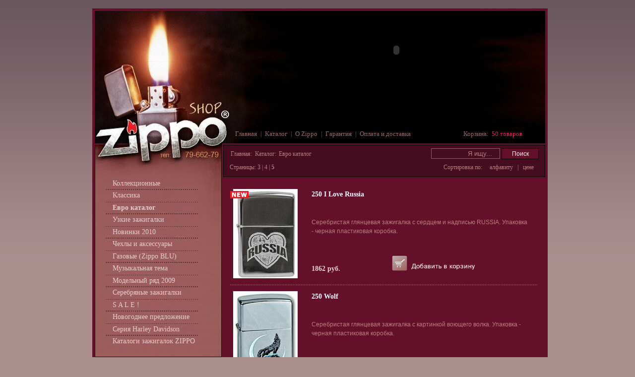

--- FILE ---
content_type: text/html; charset=utf-8
request_url: http://shop-zippo.ru/catalog/4/page5/?cs=1&q=&order=alphabet
body_size: 2279
content:
<!DOCTYPE html>
<html>
<head>
  <meta http-equiv="Content-Type" content="text/html; charset=utf-8">
  <title>Каталог товаров - Интернет-магазин Zippo</title>
  <meta http-equiv="keywords" content="">
  <meta http-equiv="description" content="">
  <link href="/favicon.ico" rel="SHORTCUT ICON">
  <link rel="stylesheet" href="/media/site/css/screen.css" type="text/css" media="screen" charset="utf-8">
  <script type="text/javascript" src="/media/site/js/jquery-1.4.min.js"></script>
  <script type="text/javascript" src="/media/site/js/jquery.scrollTo-min.js"></script>
  <script type="text/javascript" src="/media/site/js/jquery.timers-1.2.js"></script>
  <script type="text/javascript" src="/media/site/js/scripts.js"></script>
  <script language="JavaScript" type="text/javascript">
    function clearField(field){
        if (field.defaultValue==field.value) {
            field.value = "";
        }
    }
  </script>
</head>
<body>
  <div id="good"></div>
  <div id="page">
    <div id="page_top">
      <div id="header">
        <div id="logo">
          <a href="/" id="logo_link"></a>
        </div>
        <div id="header_right">
          <div id="top_banner">
            <p><embed width="600" height="158" wmode="transparent" menu="true" loop="true" play="true" src="/media/upload/flash/victorinox-banner.swf" pluginspage="http://www.macromedia.com/go/getflashplayer" type="application/x-shockwave-flash"></p>
          </div>
          <div id="top_menu">
            <a href="/">Главная</a> | <a href="/catalog/">Каталог</a> | <a href="/about/">О Zippo</a> | <a href="/guaranty/">Гарантия</a> | <a href="/help/">Оплата и доставка</a>
          </div>
          <div id="cart">
            <a href="/catalog/cart/">Корзина: &nbsp;<span>50 товаров</span></a>
          </div>
        </div>
      </div>
      <div id="left">
        <div id="menu"><a href="/catalog/2/" class="subcat1">Коллекционные</a> <a href="/catalog/3/" class="subcat1">Классика</a> <a href="/catalog/4/" class="subcat1 strong">Евро каталог</a> <a href="/catalog/5/" class="subcat1">Узкие зажигалки</a> <a href="/catalog/6/" class="subcat1">Новинки 2010</a> <a href="/catalog/7/" class="subcat1">Чехлы и аксессуары</a> <a href="/catalog/8/" class="subcat1">Газовые (Zippo BLU)</a> <a href="/catalog/27/" class="subcat1">Музыкальная тема</a> <a href="/catalog/28/" class="subcat1">Модельный ряд 2009</a> <a href="/catalog/30/" class="subcat1">Серебряные зажигалки</a> <a href="/catalog/31/" class="subcat1">S A L E !</a> <a href="/catalog/34/" class="subcat1">Новогоднее предложение</a> <a href="/catalog/32/" class="subcat1">Серия Harley Davidson</a> <a href="/pdf-catalogs/" class="last">Каталоги зажигалок ZIPPO</a> <img src="/media/site/img/menu_bg2.gif" alt=""></div>
        <div id="bestsellers">
          <a href="/catalog/bestsellers/" id="all_bestsellers"></a>
          <div id="bestsellers_list">
            <a href="/catalog/28/111/"><img src="/media/upload/catalog/goods/24330_jpg_74x102_crop_q85.jpg" alt=""></a> <a href="/catalog/28/31/"><img src="/media/upload/catalog/goods/21081_jpg_74x102_crop_q85.jpg" alt=""></a> <a href="/catalog/28/32/"><img src="/media/upload/catalog/goods/21088_jpg_74x102_crop_q85.jpg" alt=""></a>
          </div>
        </div>
      </div>
      <div id="right">
        <div id="info">
          <table id="h1" class="noborder">
            <tr>
              <td id="path">
                <a href="/">Главная</a>: <a href="/catalog/">Каталог</a>: <a href="/catalog/4/">Евро каталог</a>
              </td>
              <td id="search">
                <form action="/catalog/search/" method="get">
                  <p><input type="hidden" name="cs" value="1"><input type="text" name="q" class="query" value="Я ищу..." onfocus="clearField(this)"> <input type="submit" value="Поиск" class="button"></p>
                </form>
              </td>
            </tr>
          </table>
          <table id="catalog_search" class="noborder">
            <tr>
              <td>
                <p>Страницы: <a href="/catalog/4/page3/">3</a> | <a href="/catalog/4/page4/">4</a> | <a href="/catalog/4/page5/"><strong>5</strong></a></p>
              </td>
              <td class="right">
                <p>Сортировка по: &nbsp; &nbsp; <a href="/catalog/4/page5/?cs=1&order=alphabet">алфавиту</a> &nbsp; | &nbsp; <a href="/catalog/4/page5/?cs=1&order=price">цене</a></p>
              </td>
            </tr>
          </table>
        </div>
        <div id="body">
          <div class="clear"></div>
          <div class="good good_middle">
            <table class="noborder">
              <tr>
                <td class="photo" rowspan="3">
                  <div id="photo_512">
                    <div class="new"></div><a href="/catalog/4/512/"><img src="/media/upload/catalog/goods/250-i-love-russia_jpg_143x180_q85.jpg" alt=""></a>
                  </div>
                </td>
                <td class="title1">250 I Love Russia</td>
              </tr>
              <tr>
                <td class="description">
                  <p>Серебристая глянцевая зажигалка с сердцем и надписью RUSSIA. Упаковка - черная пластиковая коробка.</p>
                </td>
              </tr>
              <tr>
                <td class="price">
                  <input type="hidden" name="good_id" value="512"> 1862 руб. <a href="/catalog/4/512/add2cart/" class="add2cart"><img src="/media/site/img/add2cart.gif" title="Добавить в корзину 250 I Love Russia" alt="Добавить в корзину 250 I Love Russia"></a>
                </td>
              </tr>
            </table>
          </div>
          <div class="clear line"></div>
          <div class="good good_middle">
            <table class="noborder">
              <tr>
                <td class="photo" rowspan="3">
                  <div id="photo_509">
                    <a href="/catalog/4/509/"><img src="/media/upload/catalog/goods/250wolf_jpg_143x180_q85.jpg" alt=""></a>
                  </div>
                </td>
                <td class="title1">250 Wolf</td>
              </tr>
              <tr>
                <td class="description">
                  <p>Серебристая глянцевая зажигалка с картинкой воющего волка. Упаковка - черная пластиковая коробка.</p>
                </td>
              </tr>
              <tr>
                <td class="price">
                  <input type="hidden" name="good_id" value="509"> 2036 руб. <a href="/catalog/4/509/add2cart/" class="add2cart"><img src="/media/site/img/add2cart.gif" title="Добавить в корзину 250 Wolf " alt="Добавить в корзину 250 Wolf "></a>
                </td>
              </tr>
            </table>
          </div>
          <div class="clear line"></div>
          <div class="clear"></div><br>
          <p>Страницы: <a href="/catalog/4/page3/">3</a> | <a href="/catalog/4/page4/">4</a> | <a href="/catalog/4/page5/"><strong>5</strong></a></p>
        </div>
      </div>
      <div class="clear">
        &nbsp;
      </div>
    </div>
    <div id="footer">
      <p id="contacts"><img src="/media/site/img/contacts.gif"></p>
      <p id="copy">Торговая марка ZIPPO является собственностью ZIPPO Manufacturing Company. Все права защищены.</p>
    </div>
  </div>
  <script type="text/javascript">

  try {
  var pageTracker = _gat._getTracker("UA-7885454-1");
  pageTracker._trackPageview();
  } catch(err) {}
  </script>
</body>
</html>


--- FILE ---
content_type: text/css; charset=
request_url: http://shop-zippo.ru/media/site/css/screen.css
body_size: 2018
content:
@import "lib/reset.css";
@import "lib/typography.css";
@import "lib/forms.css";


body { margin: 17px; padding: 0px; background: #ab8f8f url('/media/site/img/bg.gif') repeat-x; }
h1, h2, h3, h4, a, p, div, span, th, td { font-family: Tahoma; color: #ffffff; }
h1 { color: #ffffff; font-size: 1.2em; font-weight: bold; }
h2 { font-size: 1.25em; color: #e7cfcf; font-weight: bold; padding-left: 1em; padding-bottom: 0em; padding-top: 0.5em; }

a { color: #ffffff; text-decoration: none; }
a:hover { color: #ffffff; text-decoration: none; }


/* Page
-------------------------------------------------------------- */

#page { margin: 0 auto; width: 908px; }
#page_top { width: 100%; padding: 5px; background: #65102a; }


/* Header
-------------------------------------------------------------- */

#header { background: #010101 url('/media/site/img/header_bg2.jpg') top right no-repeat; height: 267px; width: 100%; }
#logo { background: url('/media/site/img/logo.jpg') no-repeat; width: 279px; height: 267px; float: left; }
#logo_link { display: block; width: 100%; height: 100%; }
#header_right { float: right; width: 629px; height: 100%; background: url('/media/site/img/header_bg1.jpg') no-repeat; }
#top_banner { height: 238px; width: 100%; }
#top_banner p { margin: 0px; padding: 0px; text-align: right; }

#top_menu { font-family: Tahoma;  float: left; width: 72%; color: #9c6766; }
#top_menu a { font-family: Tahoma; color: #9c6766; font-size: 1.12em; margin-left: 0.3em; margin-right: 0.3em; }
#top_menu a.selected, #top_menu a:hover { color: #e7cfcf; }

#cart { float: right; width: 25%; padding-right: 8px; }
#cart a { font-family: Tahoma; color: #9c6766; font-size: 1.12em; }
#cart a span { font-family: Tahoma; color: #ee1c5c; }


/* Left block
-------------------------------------------------------------- */

#left { width: 257px; background: url('/media/site/img/logo2.jpg') no-repeat; padding-top: 70px; float: left; }
#menu { width: 100%; border-bottom: 3px solid #65102a; }
#menu a, #menu a.last { font-family: Tahoma; display: block; height: 1.7em; font-size: 1.2em; color: #e7cfcf; padding-left: 2.5em; background: url('/media/site/img/menu_line.gif') no-repeat 1.5em 100%; }
#menu a.last { background: none; }
#menu img { vertical-align: bottom; }
a.subcat2 { margin-left: 1.5em; }
a.subcat3 { margin-left: 2em; }

#bestsellers { width: 254px; height: 253px; background: url('/media/site/img/bestsellers.gif') no-repeat; border: 1px solid #000000; }
#bestsellers #all_bestsellers { display: block; width: 79px; height: 8px; margin-top: 63px; margin-left: 164px; }
#bestsellers #bestsellers_list { width: 100%; margin-top: 31px; _margin-top: 21px; text-align: center; white-space: nowrap; }
#bestsellers #bestsellers_list img { border: 0px; margin-right: 1px; margin-left: 1px; }


/* Content
-------------------------------------------------------------- */

#right { width: 649px; height: 100%; padding-left: 0px; padding-top: 3px; float: right; }

/*#right p { margin: 1em; }*/

#info { background: #460d20; border: 1px solid #000000; padding: 1em; padding-top: 0.5em; padding-bottom: 0.5em;  }
#info p { color: #b98080; margin: 0px; }
#info #h1 { width: 100%; margin: 0px; margin-bottom: 3px; }
#info #h1 td { padding: 0px; }
#info #h1 #search { text-align: right; }
#info #h1 #search .query { background: #460d20; border: 1px solid #995f5b; color: #b98080; width: 120px; height: 17px; text-align: right; padding-right: 15px; }
#info #h1 #search .button { width: 75px; font-size: 1em; background: #65102a; border: 1px solid #000000; color: #ffffff; font-weight: normal; height: 22px; text-align: center; }
#info #h1 #path, #info #h1 #path a, #info a { color: #b98080; }
#info #h1 #path a { margin-left: 0.2em; }

#catalog_search { margin: 0px; padding: 0px; width: 100%; height: 25px; }
#catalog_search td { vertical-align: bottom; }

#body { padding: 1em; color: #b98080; }
#body p { color: #b98080; }
#body a { font-family: Tahoma; color: #9c6766; } /*font-size: 1.12em; */
#body a:hover { color: #e7cfcf; }
/*#body table th, #body table td { color: #b98080;  }*/

.news_date { color: #d4b2b2; }

.showcase, .showcase a, .showcase p, .showcase td { font-size: auto !important; }

.good { width: 47%; height: 180px; float: left; margin-top: 1em; margin-bottom: 1em; margin-left: 0.7em; _margin-left: 0.5em; }
.good table { width: 100%; height: 100%; padding: 0px; margin: 0px; }
.good table td { padding: 0px; margin: 0px; }
.good .new { width: 37px; height: 15px; position: absolute; margin-left: -6px; margin-top: 4px; background: url('/media/site/img/new.gif'); }
.good .sale { width: 60px; height: 34px; position: absolute; margin-left: -5px; margin-top: -5px; background: url('/media/site/img/sale.png'); _background: url('/media/site/img/sale.gif'); }
.good .photo { width: 143px; padding-right: 15px; }
.good .photo img { vertical-align: top; border: 0px; }
.good .title1 { color: #ffffff; height: 45px; vertical-align: top; font-size: 1.2em; font-weight: bold; }
.good .description { height: 80px; vertical-align: middle; color: #b98080; }
.good .description p { font-family: Arial; color: #b98080; margin-left: 0em !important;}
.good .price { height: 55px; vertical-align: middle; color: #e7cfcf; font-size: 1.2em; font-weight: bold; }
.good .add2cart, .good .on-order { margin-left: 100px; color: #b98080; font-weight: normal; }
.good_big { width: 95%; height: 250px; }

.good_middle { width: 95%; }

.good_small { width: 95%; height: 102px; margin-bottom: 0.2em; margin-top: 0.2em; }
.good_small .title1 { height: 45px; vertical-align: top; font-size: 1em; }
.good_small .description { height: 20px; }
.good_small .photo { width: 74px; }

.cart { width: 100%; font-size: 1.2em; }
.cart tr { background: url('/media/site/img/catalog_line.gif') left bottom no-repeat;  }
.cart td, .cart th { font-family: Arial; padding-left: 0px; padding-right: 0px; }
.cart th { font-family: Tahoma; color: #b98080; font-weight: normal; }
.cart a { font-family: Arial !important; color: #ffffff !important; font-size: 1em !important; }
.cart .discount td { background: none; }

.cart_order { width: 100%; }
.cart_order .order_fast, .cart_order .order_reg { width: 50%; }
.cart_order td { padding-right: 2em; }

.line, .made_in_usa { width: 622px; height: 2px; background: url('/media/site/img/catalog_line.gif') no-repeat; margin: 0px; padding: 0px; }
.made_in_usa { height: 19px; background: url('/media/site/img/made_in_usa.gif') no-repeat; }
.pages { text-align: center; margin-top: 1em; }
.message { padding-top: 0.5em; padding-bottom: 0em; padding-left: 1em; }

input, select { background: #460d20; border: 1px solid #995f5b; color: #b98080; text-align: center; }
.button1 { background: #c0184b; border: 1px solid #000000; color: #ffffff; }


/* Footer
-------------------------------------------------------------- */

#footer { margin: 0 auto; width: 858px; text-align: center; background: #130210; }
#contacts { padding: 0.5em; margin: 0px; color: #936c6d; }
#contacts a { color: #936c6d; }
#contacts img { vertical-align: text-top; margin-left: 0.5em; }
#copy { padding: 0.5em; padding-top: 0.3em; margin: 0px; color: #95123a; }


/* Default classes
-------------------------------------------------------------- */

.debug { border: 1px solid #ffffff; }
.clear { clear: both; }
.right { text-align: right; }
.title { font-size: 1.7em; margin-bottom: 8px; }
.highlight1 { color: #ffd45b; }
.button { background: #ffc600; color: #ffffff; font-weight: bold; border: 0px; padding-top: 1px; padding-bottom: 1px; padding-left: 20px; padding-right: 20px; }
.noborder, .noborder td, .noborder th { border: 0px; }
.hide { display: none; }
.invisible { visibility: hidden; }
.center { text-align: center; }
.strong { font-weight: bold; }
.normal { font-weight: normal; }
.message { font-family: Tahoma; font-size: 1.2em !important; color: #ee1c5c !important; }

tr.top td { vertical-align: top; }
tr.bottom td { vertical-align: bottom; }


--- FILE ---
content_type: text/css; charset=
request_url: http://shop-zippo.ru/media/site/css/lib/reset.css
body_size: 584
content:
/* -------------------------------------------------------------- 
  
   Boilerplate reset.css
   * Resets default browser CSS.
   
-------------------------------------------------------------- */

html, body, div, span, object, iframe, h1, h2, h3, h4, h5, h6, p, blockquote, pre, a, abbr, acronym, address, code, del, dfn, em, img, q, dl, dt, dd, ol, ul, li, fieldset, form, label, legend, table, caption, tbody, tfoot, thead, tr, th, td { margin: 0; padding: 0; border: 0; font-weight: inherit; font-style: inherit; font-size: 100%; font-family: inherit; vertical-align: baseline; }
body { line-height: 1.5; background: #fff; margin: 1.5em 0; }
table { border-collapse: collapse; border-spacing: 0; }
caption, th, td { text-align: left; font-weight:400; }
blockquote:before, blockquote:after, q:before, q:after { content: ""; }
blockquote, q { quotes: "" ""; }
a img { border: none; }
input,textarea { margin: 0; }

/* Removes Firefox imposed outline */
a { outline: none; }

/* Clearing floats without extra markup  */
.wrapper { display: inline-block; }
.wrapper:after { content: "."; display: block; height: 0; clear: both; visibility: hidden; }
* html .wrapper { height: 1%; }
.wrapper { display: block; }


--- FILE ---
content_type: text/css; charset=
request_url: http://shop-zippo.ru/media/site/css/lib/typography.css
body_size: 865
content:
/* -------------------------------------------------------------- 
   
   Boilerplate typography.css
   * Sets up some sensible default typography.
  
-------------------------------------------------------------- */

/* This is where you set your desired font size. The line-heights 
   and vertical margins are automatically calculated from this. 
   The percentage is of 16px (0.75 * 16px = 12px). */
body { font-size: 75%; }


/* Default fonts and colors. */
body,h1,h2,h3,h4,h5,h6,p,ul,ol,dl,input,textarea { font-family: Helvetica, Arial, sans-serif; }


/* Headings
-------------------------------------------------------------- */

h1,h2,h3,h4,h5,h6 { font-weight: bold; }

h1 { font-size: 3em; line-height: 1; margin-bottom: 0.5em; }
h2 { font-size: 2em; margin-bottom: 0.75em; }
h3 { font-size: 1.5em; line-height: 1; margin-bottom: 1em; }
h4 { font-size: 1.2em; line-height: 1.25; margin-bottom: 1.25em; }
h5 { font-size: 1em; margin-bottom: 1.5em; }
h6 { font-size: 1em; }


/* Text elements
-------------------------------------------------------------- */

p { margin: 0 0 1.5em; }

ul, ol { margin: 0 1.5em 1.5em 1.5em; }
ul { list-style-type: circle; }
ol { list-style-type: decimal; }

dl { margin: 0 0 1.5em 0; }
dl dt { font-weight: bold; }
dl dd { margin-left: 1.5em; }

abbr, acronym { border-bottom: 1px dotted #000; }
address { margin-top: 1.5em; font-style: italic; }
del { color: #000; }

a { color: #009; text-decoration: none; }
a:hover { text-decoration: underline; }

blockquote { margin: 1.5em; }
strong { font-weight: bold; }
em, dfn { font-style: italic; }
dfn { font-weight: bold; }
pre, code { margin: 1.5em 0; white-space: pre; }
pre, code, tt { font: 1em monospace; line-height: 1.5; } 
tt { display: block; margin: 1.5em 0; line-height: 1.5; }


/* Tables
-------------------------------------------------------------- */

table { margin-bottom: 1.4em; }
th { border-bottom: 2px solid #ddd; font-weight: bold; }
td { border-bottom: 1px solid #ddd; }
th,td { padding: 4px 10px 4px 0; }
tfoot { font-style: italic; }
caption { background: #ffc; }


/* Some default classes
-------------------------------------------------------------- */

.small { font-size: .8em; margin-bottom: 1.875em; line-height: 1.875em; }
.large { font-size: 1.2em; line-height: 2.5em; margin-bottom: 1.25em; }
.quiet { color: #999; }

.hide { display: none; }
.highlight { background: #ffc; }

.top { margin-top: 0; padding-top: 0; }
.bottom { margin-bottom: 0; padding-bottom: 0; }




--- FILE ---
content_type: text/css; charset=
request_url: http://shop-zippo.ru/media/site/css/lib/forms.css
body_size: 388
content:
/* -------------------------------------------------------------- 
   
   Boilerplate forms.css
   * Sets up some default styling for forms
   
-------------------------------------------------------------- */

label { font-weight: bold; }

/* Fieldsets */
fieldset { padding: 1.4em; margin: 0 0 1.5em 0; border: 1px solid #ddd; }
legend { padding: 0 .4em; font-weight: bold; font-size: 1.2em; }

/* Textareas */
textarea { margin: 0.5em 0.5em 0 0; }
textarea { padding: .4em; }


/* hForm
-------------------------------------------------------------- */
form.hform p { margin: 0 0 .5em; }
form.hform p label { float: left; width: 100px; }

form.hform p input { width: 200px; }
form.hform p select { width: 200px; }

form.hform p input.button { width: auto; }
form.hform p input.checkbox { width: auto; }
form.hform p input.radio { width: auto; }

form.hform p.checkbox { margin-left: 100px; }
form.hform p.checkbox label { float: none; }
form.hform p.checkbox input { width: auto; }


/* vForm
-------------------------------------------------------------- */
form.vform p { margin: 0 0 .5em; }
form.vform p label { display: block; }

form.vform p.checkbox label { display: inline; }

--- FILE ---
content_type: application/x-javascript; charset=
request_url: http://shop-zippo.ru/media/site/js/scripts.js
body_size: 2545
content:
function add2cart(url) {    
    $.ajax({
        type: "GET",
        url: url,
        data: "type=ajax",
        cache: false,
        dataType: "json",

        success: function(data) {
            if (data['error'] == 1) {
                alert("Произошла ошибка. Товар не добавлен в корзину.");
            } else {
                $(this).oneTime(1000, function() {
                    $("#cart span").text(data['counter'] + " товаров");
                });
            }
        },

        error: function(request) {
            if (request.statusText!= "OK") {
                alert("Произошла ошибка. Товар не добавлен в корзину.");
            }
        }
    });

    return false;
}

$(document).ready(function() {
    $(".add2cart").click(function() {
        var good_id = $(this).parent(".price").find("input[name=good_id]").val();
        var photo_panel = $("#photo_" + good_id);
        var photo_panel_left = photo_panel.position().left+4;
        var photo_panel_top = photo_panel.position().top;
        var current_scroll_position = $(window).scrollTop();
        photo_panel.clone().appendTo("#good");

        var photo_panel1 = $("#photo_" + good_id);
        photo_panel1.css('position', 'absolute');
        photo_panel1.css('left', photo_panel_left);
        photo_panel1.css('top', photo_panel_top);
        var photo1 = photo_panel1.find("img");

        if (photo1.attr("width") > 200) {
            var w1 = (photo1.attr("width")/100) * 110;
            var h1 = (photo1.attr("height")/100) * 110;

            var w2 = (photo1.attr("width")/100) * 3;
            var h2 = (photo1.attr("height")/100) * 3;
        } else {
            var w1 = (photo1.attr("width")/100) * 120;
            var h1 = (photo1.attr("height")/100) * 120;

            var w2 = (photo1.attr("width")/100) * 12;
            var h2 = (photo1.attr("height")/100) * 12;
        }

        $.scrollTo(0, duration=300)

        photo1.animate({ 
            width: w1,
            height: h1
            }, 200).animate({ 
            width: w2,
            height: h2,
            opacity: 0.8
            }, 1200).animate({opacity: 0}, 400);

        photo_panel1.animate({top: $("#cart span").position().top, left: $("#cart span").position().left}, 1000);
        $(this).oneTime(1500, function() { photo_panel1.remove(); $.scrollTo(current_scroll_position, duration=300); });

        add2cart($(this).attr("href"));
        return false;
    });
});
